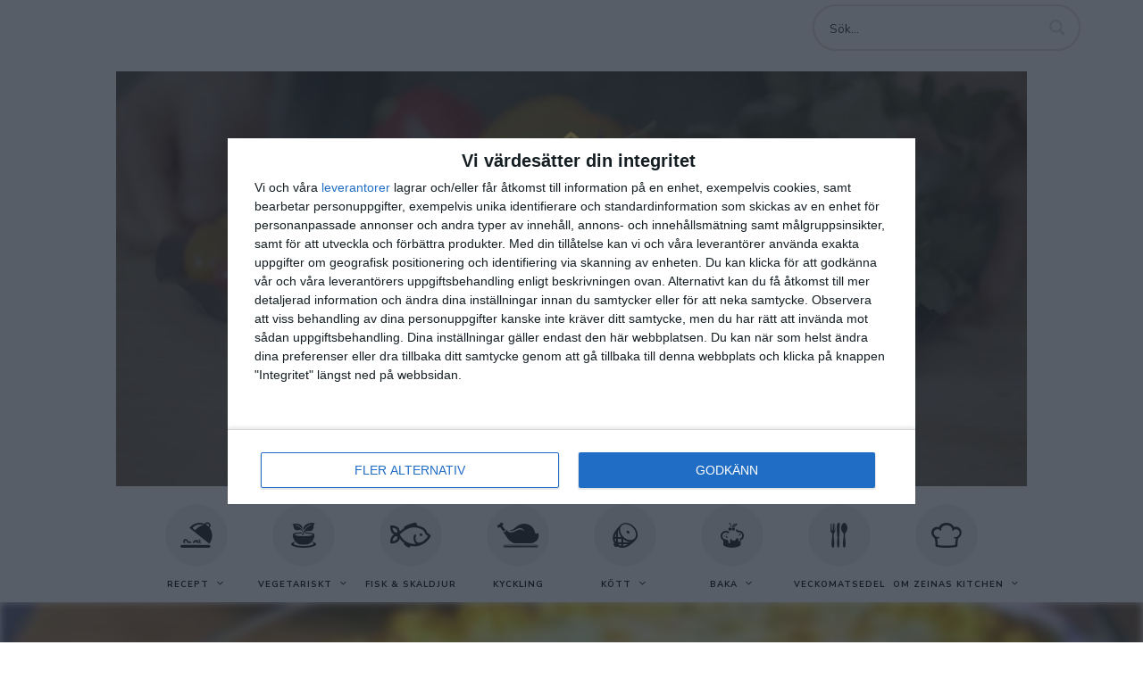

--- FILE ---
content_type: text/css
request_url: https://zeinaskitchen.se/wp-content/plugins/followers/public/css/followers.css?ver=1.0.0
body_size: 769
content:
@import url("font-awesome.css");        /* Font Awesome Icons */
/* Social Icons
------------------------------------*/
.pt-followers-icons.share-buttons {
    position: relative;
    width: 105%;
    overflow: hidden;
}

ul.pt-followers-icons.share-buttons li {
    color: #fff;
    width: 31%;
    text-align: center;
    padding: 15px 0;
    display: inline-block;
    float: left;
    margin: 0 5px 5px 0;
    position: relative;
    z-index: 97;
    overflow: hidden;
    -webkit-transition: all 0.2s ease-in-out;
    -moz-transition: all 0.2s ease-in-out;
    -o-transition: all 0.2s ease-in-out;
    -ms-transition: all 0.2s ease-in-out;
    transition: all 0.2s ease-in-out;
}
@media only screen and (max-width: 1389px) {
    ul.pt-followers-icons.share-buttons li {
        width: 47%;
    }
}

.sidebar .widget ul li.pt-followers-icons.share-buttons a,
.widget ul li.pt-followers-icons.share-buttons a,
ul.pt-followers-icons.share-buttons li a { color: #fff !important; }

ul.pt-followers-icons.share-buttons li:before {
    font-family: "FontAwesome";
    font-size: 28px;
    display: block;
    height: 30px;
    padding: 10px 0 0 0;
}

ul.pt-followers-icons.share-buttons li span { display: block; }

.pt-followers-icons .counter { font-weight: 700; font-size: 16px; }
.pt-followers-icons .counted {  font-size: 13px; }

ul.pt-followers-icons.share-buttons li a:before {
    position: absolute;
    width: 100%;
    height: 100%;
    top: 0;
    left:0;
    display: block;
    z-index: 99;
    content:"";
}

ul.pt-followers-icons.share-buttons li span.action-button {
    opacity: 0;
    visibility: hidden;
    position: absolute;
    bottom:10px;
    left:50%;
    -webkit-transform: translateX(-50%);
    -ms-transform: translateX(-50%);
    transform: translateX(-50%);
    font-weight: 700;
    font-size: 13px;
    background-color: rgba(255,255,255,0.2);
    padding: 5px 10px;
    display: inline-block;
    width: auto;
    -webkit-transition: all 0.2s ease-in-out;
    -moz-transition: all 0.2s ease-in-out;
    -o-transition: all 0.2s ease-in-out;
    -ms-transition: all 0.2s ease-in-out;
    transition: all 0.2s ease-in-out;
}

ul.pt-followers-icons.share-buttons li span.counter,
ul.pt-followers-icons.share-buttons li span.counted {
    visibility: visible;
    opacity: 1;
    -webkit-transition: all 0.15s ease-in-out;
    -moz-transition: all 0.15s ease-in-out;
    -o-transition: all 0.15s ease-in-out;
    -ms-transition: all 0.15s ease-in-out;
    transition: all 0.15s ease-in-out;
    -webkit-transform: translateY(0);
    -ms-transform: translateY(0);
    transform: translateY(0);

}

ul.pt-followers-icons.share-buttons li:hover span.action-button {
    visibility: visible;
    opacity: 1;
    bottom: 15px;
}

ul.pt-followers-icons.share-buttons li:hover span.counter,
ul.pt-followers-icons.share-buttons li:hover span.counted {
    opacity:0;
    visibility: hidden;
    -webkit-transform: translateY(-25%);
    -ms-transform: translateY(-25%);
    transform: translateY(-25%);
}


/* Each Styles */
.pt-followers-icons .facebook-share { background-color: #3b5998; }
.pt-followers-icons .facebook-share:before { content: ""; }

.pt-followers-icons .twitter-share { background-color: #33bcf3; }
.pt-followers-icons .twitter-share:before { content: ""; }

.pt-followers-icons .google-plus-share { background-color: #dd4b39; }
.pt-followers-icons .google-plus-share:before { content: ""; }

.pt-followers-icons .pinterest-share { background-color: #cc2127; }
.pt-followers-icons .pinterest-share:before { content: ""; }

.pt-followers-icons .behance-share { background-color: #1769ff; }
.pt-followers-icons .behance-share:before { content: ""; }

.pt-followers-icons .dribbble-share { background-color: #ea4c89; }
.pt-followers-icons .dribbble-share:before { content: ""; }

.pt-followers-icons .instagram-share { background-color: #3f729b; }
.pt-followers-icons .instagram-share:before { content: ""; }

.pt-followers-icons .linkedin-share { background-color: #0976b4; }
.pt-followers-icons .linkedin-share:before { content: ""; }

.pt-followers-icons .github-share { background-color: #4183c4; }
.pt-followers-icons .github-share:before { content: ""; }

.pt-followers-icons .youtube-share { background-color: #e52d27; }
.pt-followers-icons .youtube-share:before { content: ""; }

.pt-followers-icons .pinterest0share { background-color: #cc2127; }
.pt-followers-icons .pinterest-share:before { content: ""; }



--- FILE ---
content_type: text/css
request_url: https://zeinaskitchen.se/wp-content/themes/zeinaskitchen/style.bc461ow8l8Z7l.css?ver=6.9
body_size: 1222
content:
@font-face{font-family:zk-icons;src:url(fonts/zk-icons.eot?avsixn);src:url(fonts/zk-icons.eot?avsixn#iefix) format('embedded-opentype'),url(fonts/zk-icons.ttf?avsixn) format('truetype'),url(fonts/zk-icons.woff?avsixn) format('woff'),url(fonts/zk-icons.svg?avsixn#zk-icons) format('svg');font-weight:400;font-style:normal;font-display:block}[class*=" icon-"],[class^=icon-]{font-family:zk-icons!important;speak:never;font-style:normal;font-weight:400;font-variant:normal;text-transform:none;line-height:1;-webkit-font-smoothing:antialiased;-moz-osx-font-smoothing:grayscale}.icon-about-zeinas-kitchen:before{content:"\e900"}.icon-bake:before{content:"\e901"}.icon-chicken:before{content:"\e902"}.icon-meat:before{content:"\e903"}.icon-recipes:before{content:"\e904"}.icon-vego:before{content:"\e905"}.icon-weekly-menu:before{content:"\e906"}.icon-fish:before{content:"\e907"}.header-top-bar .ajaxsearchpro{margin-top:5px!important}#page{overflow-x:unset!important}.panorama-sticky{height:570px;margin-top:2rem}.panorama-sticky .ad-panorama-wrapper{position:-webkit-sticky;position:sticky;max-width:320px;margin:0 auto;top:1rem}.panorama-sticky .ad-panorama-wrapper.in-post{margin-bottom:1rem}.panorama-sticky .ad-panorama-wrapper:before{content:"Annons:";display:block;width:100%;clear:both;text-align:left;font-size:.72222rem;text-transform:uppercase;letter-spacing:.02em;max-width:320px}.widget-area .widget h5.widget-title{border:2px solid #35bb5b;background-color:var(--primary-color);color:#fff;font-weight:700}.widget-area .widget h5.widget-title:after{border-top-color:#35bb5b}nav ul.category-menu{display:flex;font-size:12px;font-size:.75rem;font-weight:700;letter-spacing:1px;text-transform:uppercase;line-height:60px;text-align:center;flex-wrap:wrap}.category-menu>li{flex:0 1 50%}.category-menu>li>a:before{font-family:zk-icons!important;speak:never;font-style:normal;font-weight:400;font-variant:normal;text-transform:none;line-height:1;-webkit-font-smoothing:antialiased;-moz-osx-font-smoothing:grayscale;text-align:center;font-size:28px;background:#f0f0f0;display:block;height:70px;line-height:70px;width:70px;border-radius:50%;margin:0 auto;color:#171717}.category-menu>li.recipes>a:before{content:"\e904"}.category-menu>li.vego>a:before{content:"\e905"}.category-menu>li.fish>a:before{content:"\e907"}.category-menu>li.chicken>a:before{content:"\e902"}.category-menu>li.meat>a:before{content:"\e903"}.category-menu>li.bake>a:before{content:"\e901"}.category-menu>li.week-menu>a:before{content:"\e906"}.category-menu>li.about>a:before{content:"\e900"}.in-loop-ad{width:100%!important;clear:both}.header-print-link ul,.sticky-print-link ul{display:inline;margin:0}.header-print-link ul:after{display:none!important}.header-print-link ul li{display:inline;margin-right:15px}.sticky-print-link{position:fixed;right:20px;bottom:127px;z-index:1000;display:block;width:40px;height:40px;padding:0;border-radius:50%;background:#000;color:#fff;text-align:center;font-size:16px;font-size:1rem;line-height:42px;opacity:0;pointer-events:none;visibility:hidden;transition:opacity .4s}.single .sticky-print-link.show{opacity:1;pointer-events:auto;visibility:visible}.sticky-print-link ul li{list-style:none}.single .sticky-post-like span.like-count{top:0;right:100%}@media screen and (min-width:481px){.category-menu>li{flex:0 1 33%}}@media screen and (min-width:768px){.panorama-sticky.modul{height:auto;min-height:100px}.panorama-sticky .ad-panorama-wrapper{max-width:728px}.panorama-sticky.modul .ad-panorama-wrapper.in-post .ad-panorama{position:static;margin-bottom:4rem;transform:none}}@media screen and (min-width:1024px){.category-menu>li{flex:0 1 auto}.panorama-sticky .ad-panorama-wrapper{max-width:980px}.panorama-sticky .ad-panorama-wrapper.in-post{margin-bottom:0;position:relative}.panorama-sticky .ad-panorama-wrapper.in-post .ad-panorama{position:absolute;top:1.5rem;width:980px;left:50%;transform:translateX(-50%)}.panorama-sticky .ad-panorama-wrapper.in-post:before{max-width:800px}.panorama-sticky .ad-panorama-wrapper:before{max-width:980px}.panorama-sticky{height:360px}.site-header .primary-menu>li>a{line-height:40px;width:120px;text-align:center;padding:0;font-size:.6rem}.site-header .primary-menu>li>a:before{font-family:zk-icons!important;speak:never;font-style:normal;font-weight:400;font-variant:normal;text-transform:none;line-height:1;-webkit-font-smoothing:antialiased;-moz-osx-font-smoothing:grayscale;text-align:center;font-size:28px;background:#f0f0f0;display:block;height:70px;line-height:70px;width:70px;border-radius:50%;margin:0 auto;color:#171717}.site-header .primary-menu>li.recipes>a:before{content:"\e904"}.site-header .primary-menu>li.vego>a:before{content:"\e905"}.site-header .primary-menu>li.fish>a:before{content:"\e907"}.site-header .primary-menu>li.chicken>a:before{content:"\e902"}.site-header .primary-menu>li.meat>a:before{content:"\e903"}.site-header .primary-menu>li.bake>a:before{content:"\e901"}.site-header .primary-menu>li.week-menu>a:before{content:"\e906"}.site-header .primary-menu>li.about>a:before{content:"\e900"}}@media screen and (min-width:1120px){.category-menu-section{display:none}}@media screen and (min-width:1440px){.site-header .primary-menu>li>a{font-size:.75rem;width:146px}}.proad-intext .in-post:before {content: "Annons:";display: block;width: 100%;clear: both;text-align: left;font-size: .72222rem;text-transform: uppercase;letter-spacing: .02em;max-width: 320px;}.proad-intext .in-post p {margin: auto;}

--- FILE ---
content_type: application/javascript
request_url: https://zeinaskitchen.se/wp-content/themes/zeinaskitchen/scripts.k925QIoU.js?ver=6.9
body_size: -312
content:
(function(s){"use strict";s(window).on("scroll",function(){s(window).scrollTop()>100?s(".single .sticky-print-link").addClass("show"):s(".single .sticky-print-link").removeClass("show")})})(jQuery);

--- FILE ---
content_type: application/javascript
request_url: https://zeinaskitchen.se/wp-content/plugins/tinysalt-extension/assets/js/front-media.min.js?ver=2020121301
body_size: 676
content:
!function(i){"use strict";var l="devicePixelRatio"in window&&2<=parseInt(window.devicePixelRatio,10)?"data-loftocean-retina-image":"data-loftocean-normal-image",n=!1,s=!1,t=0;i.fn.loftoceanImageLoading=function(){var a=i(this).add(i(this).find("[data-loftocean-image=1]")).filter("[data-loftocean-image=1]"),e=i(this).add(i(this).find('img[data-loftocean-lazy-load-sizes!=""]')).filter('img[data-loftocean-lazy-load-sizes!=""]');return loftoceanImageLoad.lazyLoadEnabled?(a.length&&(n=n&&n.length?n.add(a):a),e.length&&(s=s&&s.length?s.add(e):e),i(window).trigger("loftocean.lazyload")):a.length&&a.each(function(){var a,e,t=i(this);t.attr("data-loftocean-image")&&(a=t.prop("tagName"),e=t.attr(l),i(new Image).on("load",function(){t.css("transition","none"),"IMG"==a?t.attr("src",e).removeAttr("style"):t.css({"background-image":"url("+e+")",filter:""}),t.css("transition",""),t.removeAttr("data-loftocean-retina-image").removeAttr("data-loftocean-normal-image").removeAttr("data-loftocean-image")}).attr("src",e))}),this},loftoceanImageLoad.lazyLoadEnabled&&i(window).on("loftocean.lazyload",function(a){var t=i(window).scrollTop()+i(window).height(),o=i();n&&n.length&&(n.each(function(){var a=i(this),e=a.attr(l);e&&parseInt(a.offset().top-t,10)<100&&(i(new Image).on("load",function(){a.css("transition","none"),a.css({"background-image":"url("+e+")",filter:""}),a.css("transition",""),a.removeAttr("data-loftocean-retina-image").removeAttr("data-loftocean-normal-image").removeAttr("data-loftocean-image")}).attr("src",e),o=o.add(a))}),o.length&&(n=n.not(o))),s&&s.length&&(o=i(),s.each(function(){i(this).data("loftocean-lazy-load-sizes")&&parseInt(i(this).offset().top-t,10)<100&&(i(this).attr("sizes",i(this).data("loftocean-lazy-load-sizes")).removeAttr("data-loftocean-lazy-load-sizes").css("filter",""),o=o.add(i(this)))}),o.length&&(s=s.not(o)))}).on("scroll",function(a){var e=i(this).scrollTop();t<e&&i(this).trigger("loftocean.lazyload"),t=e}).on("load",function(a){i(this).trigger("loftocean.lazyload")}),i(document).ready(function(){i("body").loftoceanImageLoading()}),i("body").on("click","#page .loftocean-gallery-zoom",function(a){a.preventDefault();var e=i("body"),t=i(this).parent(),o=t.children(".image-gallery").first();e.hasClass("gallery-zoom")?(e.removeClass("gallery-zoom"),t.removeClass("fullscreen")):(e.addClass("gallery-zoom"),t.addClass("fullscreen")),o.slick("slickSetOption","speed",500,!0)}).on("click",".post-content-gallery.justified-gallery-initialized .gallery-item, .portfolio-gallery.gallery-justified .gallery-item",function(a){a.preventDefault();var e,t,o,l,n=i(this).closest(".justified-gallery-initialized").data("gallery-id");n&&i(".loftocean-popup-sliders ."+n).length&&(e=i("body"),t=i(this).index(),l=(o=i(".loftocean-popup-sliders ."+n)).children(".image-gallery").first(),e.hasClass("gallery-zoom")||(e.addClass("gallery-zoom"),o.addClass("fullscreen").removeClass("hide"),l.slick("slickGoTo",t).slick("slickSetOption","speed",500,!0)))}).on("click",".loftocean-popup-sliders .loftocean-popup-gallery-close",function(a){a.preventDefault();var e=i("body"),t=i(this).parent();e.hasClass("gallery-zoom")&&(e.removeClass("gallery-zoom"),t.removeClass("fullscreen").addClass("hide"))})}(jQuery);